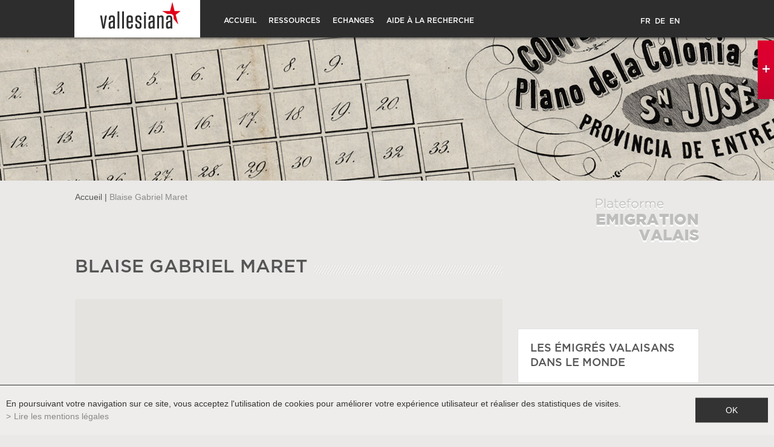

--- FILE ---
content_type: text/html; charset=UTF-8
request_url: https://www.emigration-valais.ch/fr/blaise-gabriel-maret-307.html
body_size: 25293
content:
<!DOCTYPE html>
<html>
	<head>
	   	<title>Blaise Gabriel Maret :: Plateforme Emigration Valais</title>
	   	<meta name="description" content="Archives de l'Etat du Valais - Médiathèque Valais - Musées cantonaux du Valais"/>
	   	<meta name="keywords" content="Plateforme Emigration Valais, Archives, Etat du Valais, Médiathèque Valais, Musées cantonaux du Valais, photos, films, patrimoine Valais, Emigration Valais"/>
	   	<meta http-equiv="Content-type" content="text/html; charset=utf-8"/>
	   	<meta name="msvalidate.01" content="8F9F977B766D77B34385DE142B9CCD01" />
	   	<meta name="google-site-verification" content="OgwuHjmyex6ijGj8nKsTPsvLAXwonXJbC9n-1gFv-cI" />
		<meta name="viewport" content="width=device-width, initial-scale=1">
		<meta name="gwt:property" content="locale=fr"/>

		<meta name="google-site-verification" content="feYKC0dq6X0LrJJfH78mogOhLEbDzKC4cMX5dsJ5Q9M" />
		
<link rel="stylesheet" type="text/css" href="/js/jquery/fancybox/fancybox.css?_v=1"/>
<link rel="stylesheet" type="text/css" href="/template/adminzone.css?_v=1"/>
<link rel="stylesheet" type="text/css" href="/style/T1.css?_v=1"/>
<script src="/js/jquery/jquery-1.6.4.min.js?_v=1" type="text/javascript"></script>
<script src="/js/jquery/fancybox/jquery.fancybox-1.3.4.pack.js?_v=1" type="text/javascript"></script>
<script src="/js/jquery/openbox.js?_v=1" type="text/javascript"></script>
<script src="/js/functions.js?_v=1" type="text/javascript"></script>
<script src="/js/mandatory.js?_v=1" type="text/javascript"></script>
<script src="/js/adminzone.js?_v=1" type="text/javascript"></script>
<script src="/js/facebook.js?_v=1" type="text/javascript"></script>
<script src="/plugin/menu/js/menu.js?_v=1" type="text/javascript"></script>
<script src="/plugin/slider/js/jquery.nivo.slider.pack.js?_v=1" type="text/javascript"></script>
<script src="https://maps.googleapis.com/maps/api/js?key=AIzaSyAwOWG2A3i45-T2UxfY-iEd-wBxgsGYwF4&_v=1" type="text/javascript"></script>


<script>

var myUrlBase ='/fr/recherche-14.html'

</script>



<script>
var isAdmin = 0;
$(document).ready(function()
{
	
	valignAll();
	openboxInit();
	animeMenu('menuMain','0',1);
animeMenu('menufondMain','0',1);
	
	
	var tailleEcran = $(window).width();
	//Fait pour que ça ne puisse pas aller plus loin que l'image
	if(tailleEcran > 1920)
		$("#zoneBtnSliderOff").css("right",(tailleEcran-1920)/2);
		
	$("#zoneBtnSliderOff").hover(function(){
		
		setDecalage();
		$("#DivzoneSliderOver").css("visibility","visible");
		$("#zoneSearch").css("opacity","0.5");
		$("#slider-wrapper .nivo-caption").css("visibility","visible");
		var tailleCaption = $("#slider-wrapper .nivo-caption").css("width");
		var myBtn = $(this);
		$(this).css("opacity","0.1").css("width",tailleCaption);
		
		
	}, function(){
		
		$("#slider-wrapper .nivo-caption").css("visibility","hidden").css("left",0);
		$("#DivzoneSliderOver").css("visibility","hidden");
		$("#zoneSearch").css("opacity","1");
		var myBtn = $(this);
		$(myBtn).css("opacity","1").css("width","27px");
		
	} );

});

//Gestion du back avec le moteur de recherche antidot
/*if(window.location.hash == "")
	history.replaceState(null, null, "#!search");*/

$(this).resize(function() {
	setDecalage();
});

function setDecalage()
{
	var tailleEcran = $(window).width();
	
	//Fait pour que ça ne puisse pas aller plus loin que l'image
	if(tailleEcran > 1920)
		$("#zoneBtnSliderOff").css("right",(tailleEcran-1920)/2);
	
	tailleCaptionHtml = $("#slider-wrapper .nivo-caption").width();
	if(tailleEcran > 1920)
		decalage = 1920-tailleCaptionHtml;
	else
		decalage = tailleEcran + ((1920 - tailleEcran)/2)- tailleCaptionHtml;
	
	$("#slider-wrapper .nivo-caption").css("left",decalage);

}

//Recadre les images d'accroches basé sur la taille du parent
$(window).load(function()
{ 
	//Cache les critères si vide
	$(".valign, .first_image img").each(function()
		{
		valign($(this));
		});
	
});
</script>
<!-- Matomo -->
<script>
	var _paq = window._paq = window._paq || [];
	/* tracker methods like "setCustomDimension" should be called before "trackPageView" */
	_paq.push(['trackPageView']);
	_paq.push(['enableLinkTracking']);
	(function() {
		var u="https://analytics.vsnet.ch/";
		_paq.push(['setTrackerUrl', u+'matomo.php']);
		_paq.push(['setSiteId', '8']);
		var d=document, g=d.createElement('script'), s=d.getElementsByTagName('script')[0];
		g.async=true; g.src=u+'matomo.js'; s.parentNode.insertBefore(g,s);
	})();
</script>
<!-- End Matomo Code -->

</head>
<body class="myBody   emigrant  FR">
	<script>
	  (function(i,s,o,g,r,a,m){i['GoogleAnalyticsObject']=r;i[r]=i[r]||function(){
	  (i[r].q=i[r].q||[]).push(arguments)},i[r].l=1*new Date();a=s.createElement(o),
	  m=s.getElementsByTagName(o)[0];a.async=1;a.src=g;m.parentNode.insertBefore(a,m)
	  })(window,document,'script','//www.google-analytics.com/analytics.js','ga');

	  ga('create', 'UA-11011433-8', 'auto');
	  ga('send', 'pageview');

	</script>

	<div id="mainPanel">

		<div id="leftPanel">
			<div id="zoneLangueLeft" class="langHolder"><a href="/fr/blaise-gabriel-maret-307.html" class="langsiteActiv fr">FR</a><span class="langsite">&nbsp;</span>
<a href="/de/blaise-gabriel-maret-307.html" class="langsite de">DE</a><span class="langsite">&nbsp;</span>
<a href="/en/blaise-gabriel-maret-307.html" class="langsite en">EN</a><span class="langsite">&nbsp;</span>
<a href="/es/blaise-gabriel-maret-307.html" class="langsite es">ES</a><span class="langsite">&nbsp;</span>
<a href="/pt/blaise-gabriel-maret-307.html" class="langsite pt">PT</a><span class="langsite"></span>
</div>
			<div class="menuHolder"><div id="menuMain"><ul id="ulmid_0" class="menu0">
	<li id="mid_2" class="menu0 " >
		
		<a href="/fr/plateforme-dediee-emigration-valais-3.html" target="_self" class="menu0 " style="">Accueil</a>
		<ul id="ulmid_2" class="menu1">
	<li id="mid_39" class="menu1 divwrapper" >
		
		<a href="/fr/propos-67.html" target="_self" class="menu1 " style="">A propos</a>
		
		
	</li>
	<li id="mid_44" class="menu1 divwrapper" >
		
		<a href="/fr/histoire-119.html" target="_self" class="menu1 " style="">Histoire</a>
		
		
	</li>
	<li id="mid_40" class="menu1 divwrapper" >
		
		<a href="/fr/nous-trouver-68.html" target="_self" class="menu1 " style="">Nous trouver</a>
		
		
	</li>
	<li id="mid_25" class="menu1 divwrapper" >
		
		<a href="/fr/formulaire-contact-18.html" target="_self" class="menu1 " style="">Nous contacter</a>
		
		
	</li>
</ul>




		
	</li>
	<li id="mid_31" class="menu0 " >
		
		<a href="#" target="_self" class="menu0 " style="">Ressources</a>
		<ul id="ulmid_31" class="menu1">
	<li id="mid_41" class="menu1 divwrapper" >
		
		<a href="http://www.vallesiana.ch/" target="_blank" class="menu1 " style="">Vallesiana</a>
		
		
	</li>
	<li id="mid_1" class="menu1 divwrapper" >
		
		<a href="/fr/document-mois-1.html" target="_self" class="menu1 " style="">Documents du mois</a>
		
		
	</li>
	<li id="mid_46" class="menu1 divwrapper" >
		
		<a href="/fr/expositions-virtuelles-144.html" target="_self" class="menu1 " style="">Expositions virtuelles</a>
		
		
	</li>
</ul>




		
	</li>
	<li id="mid_45" class="menu0 " >
		
		<a href="#" target="_self" class="menu0 menuselected" style="">Echanges</a>
		<ul id="ulmid_45" class="menu1">
	<li id="mid_37" class="menu1 divwrapper" >
		
		<a href="/fr/carte-interactive-51.html" target="_self" class="menu1 menuselected" style="">Carte interactive</a>
		
		
	</li>
	<li id="mid_38" class="menu1 divwrapper" >
		
		<a href="/fr/inscrire-52.html" target="_self" class="menu1 " style="">S'inscrire</a>
		
		
	</li>
</ul>




		
	</li>
	<li id="mid_33" class="menu0 " >
		
		<a href="#" target="_self" class="menu0 " style="">Aide à la recherche</a>
		<ul id="ulmid_33" class="menu1">
	<li id="mid_42" class="menu1 divwrapper" >
		
		<a href="/fr/aide-conseils-69.html" target="_self" class="menu1 " style="">Conseils</a>
		
		
	</li>
	<li id="mid_43" class="menu1 divwrapper" >
		
		<a href="/fr/adresses-utiles-84.html" target="_self" class="menu1 " style="">Adresses utiles</a>
		
		
	</li>
</ul>




		
	</li>
</ul>



</div></div>
		</div>

		<div class="mainHolder">

			<div id="zoneFixed">	
				<div id="zoneFixedDiv">
					<div class="paddingHome">
						<a id="menuIcone"></a>
						<div id="zoneLogo"><a href="/" target="_self"><img src="/template/image/logo.gif" border="0" class="noAeffect"></a></div>
						<div id="zoneMenuTop"><div class="menuHolder"><!-- placeholder for menu --></div></div>
						<div id="zoneLangue" class="langHolder"><!-- placeholder for lang --></div>
						<div class="divwrapper"></div>
					</div>
				</div>
			</div>
			
			<div id="mainContainer">
				<div id="logoPlateformeBanner"></div>
				<div id="zoneSearch"><!-- { plug_antidot_showSearch } --> </div>
				<div id="fondTexteMoteurRecherche" style="visibility: hidden;"><!-- span>Archives de l'Etat du Valais - Médiathèque Valais - Musées cantonaux du Valais</span --></div>
				<div class="">
	<div class="colRecherche"></div>
	<div id="zoneContentInterieur" class="pageListeDetail">
		<div><span id="youarehereItem"><span id="youarehereHeader"><a href="/">Accueil</a></span><span id="youarehereSeparator"> | </span>Blaise Gabriel Maret</span></div>
		<a href="/fr/homepage.html" id="logoPlateformeInter"></a>
		
		<div id="paddingContentInt">
			<div id="colGauche">
				
				<div class="barreForH1"><div id="emigrantDetails">
	<div class="barreForH1"><h1>Blaise Gabriel Maret</h1></div>
	<div id="emigrantDetailsMap"></div>
	
	<div class="photo" style="background-image: url(/template/image/defaultList.jpg)"></div>
	
	<div class="infos">
	<div class="label">Localité</div>
		<div class="field">Aproz</div>
		<div class="divwrapper"></div>
		<div class="label">Origine</div>
		<div class="field">Conthey</div>
		<div class="divwrapper"></div>
		<div class="label">Pays</div>
		<div class="field">Suisse</div>
	</div>
	<div class="label large" style="display:none;">Commentaires</div>
	<div class="field large" style="display:none;"></div>
	
	<div id="files" style="display:none;">
		<div class="label large">Fichiers</div>
	</div>
	
</div>
<script>
(function(){
	//Create map
	var defaultlat = 46.235423942008936; var defaultlng = 7.362172668164021; //coord par defaut
	var myicon = "/template/image/mappin.png";
	var options = {
			zoom: 12,
			center: new google.maps.LatLng(defaultlat, defaultlng),
		    mapTypeControl: true,
		    scrollwheel: false,
		    navigationControlOptions: {
		    	style: google.maps.NavigationControlStyle.SMALL
		    },
		    mapTypeControlOptions: {
		    	position: google.maps.ControlPosition.TOP_RIGHT
		    },
		    mapTypeId: google.maps.MapTypeId.ROADMAP
		  };
	
	var map = new google.maps.Map(document.getElementById("emigrantDetailsMap"), options);
	
	//Met la carte en gris
	var styler=[{ featureType:"all",stylers:[{ saturation:-100 }]},{ featureType:"administrative",elementType:"labels",stylers:[{ lightness:50 },{ visibility:"on" }] },{ featureType:"landscape",elementType:"geometry",stylers:[{ lightness:10}] },{ featureType:"landscape",elementType:"labels",stylers:[{ lightness:30 }] },{ featureType:"poi",stylers:[{ lightness:70 },{ visibility:"off"}] },{ featureType:"transit",stylers:[{ lightness:30 }] },{ featureType:"road",elementType:"geometry",stylers:[{ lightness:100 }]},{ featureType:"road",elementType:"labels",stylers:[{ lightness:50 }] }];
	var styledMap=new google.maps.StyledMapType(styler,{ name:"Blanc" });
	map.mapTypes.set('map_style', styledMap);
	map.setMapTypeId('map_style');
	//Fin de la carte en gris
	
	var marker=null;
	var bounds = new google.maps.LatLngBounds();
	
	marker = new google.maps.Marker({
	      position: new google.maps.LatLng(0, 0),
	      title:"Maret Blaise Gabriel",
	      map: map,
	      icon: myicon
	});
	bounds.extend(new google.maps.LatLng(0, 0));
	
	
	map.panTo(marker.getPosition());

	marker.addListener('click', function(event) {
		map.panTo(this.getPosition());
	});
	
	//Active le zoom à la roulette que lorsqu'on click
	google.maps.event.addListener(map, 'click', function(event){
		this.setOptions({ scrollwheel:true });
      });
	//Désactive le zoom à la roulette qu'on sort de la carte
	google.maps.event.addListener(map, 'mouseout', function(event){
		 this.setOptions({ scrollwheel:false });  
		});
	
	
	// Fancy box pour images
	$("a.fileElement.img").fancybox({
		'transitionIn'	:	'elastic',
		'transitionOut'	:	'elastic',
		'speedIn'		:	600, 
		'speedOut'		:	200,
		'titlePosition' :   'over'
	});

})();
</script>			</div>
				
							
				
				
				
				
				
			</div>
			<div id="colDroite">
				
				<a class="link" href="/fr/echanges-51.html">Les émigrés Valaisans dans le monde</a>
				<a class="link" href="/fr/expositions-virtuelles-144.html">Expositions virtuelles sur l'émigration</a>
				<a class="link" href="/fr/histoire-119.html">L'histoire de l'émigration Valaisanne</a>
				
			</div>
		</div>
		<div id="zoneGriseBtnShare">
			<div id="zonePrintShare">
				<a href="javascript:var win=window.open('/noindex/fr/blaise-gabriel-maret-307.html?media=print&plugin=%2Fprintsend-print-1','print', 'width=500, height=500,scrollbars=1, resizable=1');"><div id="zoneImagePrint"><font class="lienTxtShare">Imprimer</font></div></a>
				<!-- a href="/noindex/fr/blaise-gabriel-maret-307.html?media=print&plugin=%2Fprintsend-pdf-1"><div id="zoneImagePDF"><font class="lienTxtShare">PDF</font></div></a>
				<a href="/noindex/fr/blaise-gabriel-maret-307/ajaxmanager-plug-printsend-fct-sendAFriendView-returnformat-html.html" target="openbox" onclick="void('openbox.ajax')"><div id="zoneImageRecommander"><font class="lienTxtShare">Recommander</font></div></a --> 
				<a><span class='st_facebook_custom'><font class="lienTxtShare">Partager</font></span></a>
				<a><span class="st_twitter_custom" ><font class="lienTxtShare">Tweeter</font></span></a>    		
				<div class="divwrapper"></div>
			</div>
			<div id="zoneBtnSaveSearch" style="display:none">
				<a href="#" id="urlAjaxSaveSearch" onclick="recupParamSearch();return false;"><div id="zonePaddingBtnSaveSearch"><font class="txtSaveSearch">Sauvegarder ma recherche</font></div></a>
				<a href="/" id="urlAjaxSaveSearchNone"></a>
			</div>
			<div class="divwrapper"></div>
		</div>



<script type="text/javascript" src="https://ws.sharethis.com/button/buttons.js"></script>
<script type="text/javascript">stLight.options({publisher: "51a89d96-503d-4db3-84a6-b70b3b312d4f", doNotHash: false, doNotCopy: false, hashAddressBar: false});</script>
		
		<div class="divwrapper"></div>
	</div>
	<div class="divwrapper"></div>
</div>


<div id="zoneFooterInterieur">
	<div id="zoneSeparateurInt"><img src="/template/image/barreSeparateur.png"></div>	
	<div id="zoneMenuDuFond"><div id="menufondMain"><ul id="ulmid_0" class="menu0">
	<li id="mid_12" class="menu0 " >
		
		<a href="/fr/nous-trouver-68.html" target="_self" class="menu0 " style="">Contact</a>
		
		
	</li>
	<li id="mid_14" class="menu0 " >
		
		<a href="/fr/homepage/sitemap-view-1.html" target="_self" class="menu0 " style="">Plan du site</a>
		
		
	</li>
	<li id="mid_51" class="menu0 " >
		
		<a href="/fr/homepage/mentionslegales-view-1.html" target="_self" class="menu0 " style="">Mentions légales</a>
		
		
	</li>
</ul>



</div></div>
</div>

<script>
/*Fonction qui permet de récupérer les données pour le titre de la recherche*/
function recupParamSearch()
{
	var chaine = window.location.href;

	var indexObjetId = chaine.indexOf("object_id");
	if(indexObjetId == -1)
		{
			//on sauve une recherche
			var texte ="";
			$(".AFSW-context-items dd > span").each(function(){
				texte = texte + $(this).html()+", ";
			})
			
			var query = $(".AFSW-keywords-text-box-wrapper input").attr("value");
			
			if(query =="" && texte!="")
				texte = texte.substring(0,texte.length-2);
			else
				texte = texte + query;
				
		}	
	else
		{
			//on sauve un objet, on fait passer en paramètre l'url de l'objet
			indexSearch = chaine.indexOf("#!search");
			texte = chaine.substring(indexObjetId+10,indexSearch);
		}
	
	var urlAjax = document.getElementById("urlAjaxSaveSearchNone").href;
	
	var indexHtml = urlAjax.indexOf(".html");
	if(indexHtml > -1)
		urlAjax = urlAjax.substring(0,indexHtml+5);
	
	urlAjaxBeforeChange = urlAjax;
	
	//Remplace toutes les occurences
	var find = "'";
	var re = new RegExp(find, 'g');
	texte = texte.replace(re, "\\'");
	
	//Check pour savoir si on est connecté ou non, le lien est différent mais on garde les paramètres
	if(urlAjax.indexOf("javascript")>-1)
		urlAjax = urlAjax.replace(".html",".html?titlesearch="+encodeURI(texte)+"',null);");
	else
		urlAjax = urlAjax.replace(".html",".html?titlesearch="+encodeURI(texte));

	document.getElementById("urlAjaxSaveSearchNone").href = urlAjax;

	//On sauve la recherche en cours pour lorsqu'on n'est pas connecté
	saveSessionUrlSearch(urlAjaxBeforeChange,chaine);
}
function saveSessionUrlSearch(urlAjax,Mychaine)
{
	
	//Appeler en ajax
	var xhr = getAjaxRequest();
	xhr.onreadystatechange=function()
	{
		if(xhr.readyState == 4)
			if(xhr.status == 200)
			{
				var xml = xhr.responseXML;
				var nodes = xml.getElementsByTagName('html')[0]; 
				var result = nodes.firstChild.nodeValue;
		//alert("inside");
				if(result.trim()!="") //Si ok, je poste le formulaire
					{
					
			
					document.getElementById("urlAjaxSaveSearchNone").click();
					}
		    }
	}
	
	//var url = urlAjax + "?plugin=ajaxmanager-plug-myaccount-fct-saveSessionUrlForSearch&ajaxURL="+ encodeURIComponent(Mychaine);
//alert(url);
	var url = "/" + "?plugin=ajaxmanager-plug-myaccount-fct-saveSessionUrlForSearch&ajaxURL="+ encodeURIComponent(Mychaine);
//	alert(url);
	//Appelle Ajax
	xhr.open("get", url, false);
	xhr.send(null); //Check en AJAX, donc pas de retour
}
</script>
			</div>
			<div id="ContainFooter">
				<div id="zoneFooter">
					<div id="zoneSeparateur"><img src="/template/image/barreSeparateur.png"></div>
					<div id="zoneLogos">
						<a class="archives" target="_blank" href="https://www.vs.ch/web/culture/aev"><img src="/template/image/vide.gif" border="0" /></a>
						<a class="culture" target="_blank" href="https://www.vs.ch/culture"><img src="/template/image/vide.gif" border="0" /></a>
						<a class="musee" target="_blank" href="http://www.musees-valais.ch"><img src="/template/image/vide.gif" border="0" /></a>
						<a class="mediatheque" target="_blank" href="http://www.mediatheque.ch"><img src="/template/image/vide.gif" border="0" /></a>
					</div>
					<a href="http://valaisans.com/" target="_blank" id="valaisans"></a>
					<div id="powered">
						<div class="container">
							<div>Powered by&nbsp;</div>
							<div style="box-sizing: border-box;"><a href="http://www.boomerang.ch" target="_blank" style="color:#7a7a7a;"> <font style="color:#ED1B54">/</font>boomerang</a></div>
							<div>&nbsp;- Hébergé au sein du réseau scientifique valaisan <a href="http://www.vsnet.ch/" target="_blank" style="color:#7a7a7a;font-size:12px;text-decoration:none;">VSnet</a></div>
							<div class="divwrapper"></div>
						</div>
					</div>
					<div class="divwrapper"></div>
				</div>
			</div>
			<div id="DivzoneSlider">
				<div id="TailleSlider">
					<div id="zoneOmbre"></div>
					<div id="zoneSlider">
						<div id="slider-wrapper"> 
    <div id="slider" class="nivoSlider"> 	
      	<img src="/plugin/slider/template/images/inter/image3.jpg" alt="" title="#htmlcaption7"/>
      	<img src="/plugin/slider/template/images/inter/image2.jpg" alt="" title="#htmlcaption4"/>
      	<img src="/plugin/slider/template/images/inter/image1.jpg" alt="" title="#htmlcaption3"/>
      	<img src="/plugin/slider/template/images/inter/image6.jpg" alt="" title="#htmlcaption10"/>
      	<img src="/plugin/slider/template/images/inter/image4.jpg" alt="" title="#htmlcaption8"/>
      	<img src="/plugin/slider/template/images/inter/image5.jpg" alt="" title="#htmlcaption9"/>
    </div>  
        <div id="htmlcaption7" class="nivo-html-caption">
        	
        		<div class="zoneTexte">
        			<div class="avecSlogan"><font class="FirstLine">Département de l’Intérieur 356.26</font><br><font class="SecondLine"></font></div>
        			<div class="EnSavoirPlus"><a href="https://scopequery.vs.ch/detail.aspx?id=17649" target="_blank" style="" onclick="" class="noAeffect">En savoir plus <img src="/template/image/fleche.png" border="0"></a></div>
        		</div>
       
        	<div style="float:left;"><img src="/plugin/slider/template/images/btnOn.jpg" border="0"></div>
			<div class="divwrapper"></div>
			
		</div>
        <div id="htmlcaption4" class="nivo-html-caption">
        	
        		<div class="zoneTexte">
        			<div class="avecSlogan"><font class="FirstLine">Musées Cantonaux, 4350 2016/3 2/7</font><br><font class="SecondLine"></font></div>
        			<div class="EnSavoirPlus"><a href="https://scopequery.vs.ch/detail.aspx?id=317014" target="_blank" style="" onclick="" class="noAeffect">En savoir plus <img src="/template/image/fleche.png" border="0"></a></div>
        		</div>
       
        	<div style="float:left;"><img src="/plugin/slider/template/images/btnOn.jpg" border="0"></div>
			<div class="divwrapper"></div>
			
		</div>
        <div id="htmlcaption3" class="nivo-html-caption">
        	
        		<div class="zoneTexte">
        			<div class="avecSlogan"><font class="FirstLine">Musées Cantonaux, 4350 2016/3 2/7</font><br><font class="SecondLine"></font></div>
        			<div class="EnSavoirPlus"><a href="https://scopequery.vs.ch/detail.aspx?id=317014" target="_blank" style="" onclick="" class="noAeffect">En savoir plus <img src="/template/image/fleche.png" border="0"></a></div>
        		</div>
       
        	<div style="float:left;"><img src="/plugin/slider/template/images/btnOn.jpg" border="0"></div>
			<div class="divwrapper"></div>
			
		</div>
        <div id="htmlcaption10" class="nivo-html-caption">
        	
        		<div class="zoneTexte">
        			<div class="avecSlogan"><font class="FirstLine">Département de l’Intérieur 194.4.1</font><br><font class="SecondLine"></font></div>
        			<div class="EnSavoirPlus"><a href="https://scopequery.vs.ch/detail.aspx?id=12359" target="_blank" style="" onclick="" class="noAeffect">En savoir plus <img src="/template/image/fleche.png" border="0"></a></div>
        		</div>
       
        	<div style="float:left;"><img src="/plugin/slider/template/images/btnOn.jpg" border="0"></div>
			<div class="divwrapper"></div>
			
		</div>
        <div id="htmlcaption8" class="nivo-html-caption">
        	
        		<div class="zoneTexte">
        			<div class="avecSlogan"><font class="FirstLine">Musées Cantonaux, 4350 2016/3 2/7</font><br><font class="SecondLine"></font></div>
        			<div class="EnSavoirPlus"><a href="https://scopequery.vs.ch/detail.aspx?id=317014" target="_blank" style="" onclick="" class="noAeffect">En savoir plus <img src="/template/image/fleche.png" border="0"></a></div>
        		</div>
       
        	<div style="float:left;"><img src="/plugin/slider/template/images/btnOn.jpg" border="0"></div>
			<div class="divwrapper"></div>
			
		</div>
        <div id="htmlcaption9" class="nivo-html-caption">
        	
        		<div class="zoneTexte">
        			<div class="avecSlogan"><font class="FirstLine">Musées Cantonaux, 4350 2016/3 2/7</font><br><font class="SecondLine"></font></div>
        			<div class="EnSavoirPlus"><a href="https://scopequery.vs.ch/detail.aspx?id=317014" target="_blank" style="" onclick="" class="noAeffect">En savoir plus <img src="/template/image/fleche.png" border="0"></a></div>
        		</div>
       
        	<div style="float:left;"><img src="/plugin/slider/template/images/btnOn.jpg" border="0"></div>
			<div class="divwrapper"></div>
			
		</div>
        
</div>
  
<script type="text/javascript">
jQuery(window).load(function() {
    jQuery('#slider').nivoSlider(
    {
    	effect:'fade',
    	animSpeed:100,
    	directionNav:false,
    	pauseTime:6000,
    	controlNav:false,
    	captionOpacity:1,
    	beforeChange:function(){
    		$("#slider-wrapper .nivo-caption").mouseleave();
    	}, 
    	slices: 1
    }
    );
});
</script>
						<div id="DivzoneSliderOver"></div>
						
					</div>
				
				</div>
				<div id="zoneBtnSliderOff"><img src="/plugin/slider/template/images/btnOff.jpg" border="0"></div>	
			</div>

		</div>
	</div>

	<div id="disclaimerCtn">
	<div class="disclaimer">
		<div class="txt">En poursuivant votre navigation sur ce site, vous acceptez l'utilisation de cookies pour améliorer votre expérience utilisateur et réaliser des statistiques de visites.</div>
		<a class="read" href="/fr/homepage/mentionslegales-view-1.html">Lire les mentions légales</a>
		<a class="close" href="#">ok</a>
	</div>	
	<script>
		$(document).ready(function(){	
			$('#disclaimerCtn .close').click(function(evt){
				evt.preventDefault(); 
				$('#disclaimerCtn').addClass("hide");
				$.post("/fr/blaise-gabriel-maret-307/mentionslegales-disclaimer-OK/ajaxmanager-plug-mentionslegales-fct-setDisclaimer.html");
			}); 
		});
	</script>
</div>
	
	<!-- script src="/plugin/antidot/afswidgets/afswidgets.nocache.js" type="text/javascript"></script -->
	</body>

</html>

--- FILE ---
content_type: application/javascript
request_url: https://www.emigration-valais.ch/js/jquery/openbox.js?_v=1
body_size: 12349
content:
//Fonction pour initialiser tous les liens qui ont pour target "openbox" afin de les ouvrirs en popup (call in $(document).ready)
//Le onclick permet de définir les parametres, ex: onclick="void('openbox.iframe','width=200,height=300, modal');"
function openboxInit()
{
	//Si je suis déjà en popup (en iframe)
	if(window.cpCMSMedia == "popup")
	{	
		//je met les liens _self en parent car je suis dans une iframe
		$("a[target='_self'], a:not([target])").each(function(){ $(this).attr("target", "_parent");  });
	}
	
	//Parse les liens
	$("a[target='openbox']").each(function(){
		//Recupere et vide le onclick
		var chaine = $(this).attr("onclick");
		$(this).attr("onclick", "");
		
		//Parse les parametre du onclick
		var width="";var height=""; var declaredtype=""; var ismodal=false; 
		if(chaine) //ici c'est une fonction
		{
			chaine = chaine.toString().toLowerCase(); //je la transform en text
			var reg = new RegExp("[ ,'=;\"]+", "g");
			var tableau=chaine.split(reg);
			for (var i=0; i<tableau.length; i++) 
			{
				if(tableau[i] == "width")
					width = parseInt(tableau[i+1]);
				else if(tableau[i] == "height")
					height = parseInt(tableau[i+1]);
				else if(tableau[i] == "modal") //REM: ce parametre n'est pas géré dans editeur (sinon peux plus fermer la fenêtre)
					ismodal = true;
				else if(tableau[i].indexOf("openbox.")>=0)
					declaredtype = tableau[i];		 
			}
		}	
		//Met la fancybox
		$(this).fancybox(openboxDetectParam($(this).attr("href"), width, height, declaredtype, ismodal));
	});
	
	//Ajoute le wmode transparent au iframe pour éviter que le popup passe en dessous (integration youtube par exemple)
	$("iframe").each(function(){
		
		var src = $(this).attr("src");
		if(src)
		{
			if(src.indexOf("?")<0)
				src += "?"
			else
				src += "&amp;"
				
			//$(this).attr("src", src+"wmode=transparent"); //cause IE back button failure use instead:
			$(this).get(0).contentWindow.location.replace(src+"wmode=transparent");
		}
	});
	
	//Ajoute un effet au image dans les a (mettre la class "noAeffect" sur les liens ou image ou on veut pas l'effet)
	$("a:not(.noAeffect)").hover( function(){ $(this).find("img:not(.noAeffect)").stop().fadeTo(300, 0.8); }, function(){ $(this).find("img").stop().fadeTo(100, 1.0); });
}

/*
Fonction pour ouvrir un élément en popup 
pType permet de forcer un type d'ouvertur, les valeurs possibles sont:
openbox.img, openbox.jpg/.jpeg/.gif/.png, openbox.flv, openbox.mp3, openbox.mp4, openbox.swf, openbox.wmv, openbox.mov, openbox.iframe, openbox.inline, openbox.ajax
*/
function openbox(pUrl, pWidth, pHeight, pType, pIsModal, pOtherParam)
{
	try
	{
		$.fancybox(openboxDetectParam(pUrl, pWidth, pHeight, pType, pIsModal, pOtherParam));
	}
	catch(ex){window.location.reload();}
}

/*Function qui affecte l'ouverture en popup à l'objet passer en parametre */
function openboxSet(pObj, pUrl, pWidth, pHeight, pType, pIsModal)
{
	if(!pUrl)
		pUrl = $(pObj).attr("href");
	$(pObj).fancybox(openboxDetectParam(pUrl, pWidth, pHeight, pType, pIsModal));
}

/*Fonction qui detect les parametre à utiliser pour la popup en fct de l'url ou du type si celui-ci est forcé*/
function openboxDetectParam(pUrl, pWidth, pHeight, pType, pIsModal, pOtherParam)
{
	var param = new Object(); var autostartvideo=true; var ext;
	param.centerOnScroll = true;
	param.transitionIn = 'elastic'; //elastic, fade or none. fade is default
	param.transitionOut = 'elastic'; //elastic, fade or none. fade is default
	
	//Si le type est déclaré je l'utilise, sinon je recupere extension de url
	if(pType)
		ext = pType.replace("openbox.", "");
	else
	{
		var a_tmp = pUrl.split(/\?/gi);
		ext = a_tmp[0];
		a_tmp = ext.split(/\./gi);
		if(a_tmp.length==1) 
			ext = "racc"; //Sans doute un raccourci de chikita
		else
			ext = a_tmp[a_tmp.length-1].toLowerCase();
	}
	
	
	//Set les tailles ou met celle par défaut (560*340 comme la fancybox)
	if(pWidth)
		param.width = pWidth;
	else
		param.width = 560;
		
	if(pHeight)
		param.height = pHeight;
	else
		param.height = 340;
	
	//Test selon URL	
	if(ext=="jpg" || ext=="jpeg" || ext=="png" || ext=="gif" || ext=="img") //openbox.img == pour déclarer facilement un type image
	{
		param.type = "image";
		param.href = pUrl;
		//Si les tailles sont forcées
		if(pWidth || pHeight)
		{
			var size = openboxSizeToString(pWidth, pHeight);
			param.content = '<img src="'+ pUrl + '" ' + size + '" style="display:block;"/>';
		}
	}
	else if(ext=="swf")
	{
		param.type = "swf";
		param.href = pUrl;
	}
	else if(ext=="flv" || ext == "mp4"|| ext=="mp3")
	{
		if(ext=="mp3")
		{
			if(!pHeight)
				param.height=21;	
		}
		
		var autostart = (autostartvideo?"1":"0");
		var size = openboxSizeToString(param.width, param.height);
		param.content = '<object id="flvpbox"' + size + 'classid="clsid:D27CDB6E-AE6D-11cf-96B8-444553540000" codebase="http://download.macromedia.com/pub/shockwave/cabs/flash/swflash.cab#version=9,0,0,0">' +
						'<param name="movie" value="/wysiwygPro/media/player.swf" />' +
						'<param name="flashvars" value="file=' + encodeURIComponent(pUrl) + '&amp;autostart=' + autostart + '&amp;controlbar=bottom&amp;fullscreen=true" />' +
						'<param name="allowfullscreen" value="true"/>' +
						'<param name="allowscriptaccess" value="always"/>' +
						'<param name="wmode" value="transparent" /><embed' + size + 'src="/wysiwygPro/media/player.swf" flashvars="file=' +  encodeURIComponent(pUrl) + '&amp;autostart=' + autostart + '&amp;controlbar=bottom&amp;fullscreen=true" allowfullscreen="true" allowscriptaccess="always" type="application/x-shockwave-flash" wmode="transparent"></embed></object>';
	}
	else if(ext=="wmv")	
	{
		var autostart = (autostartvideo?"1":"0");
		var size = openboxSizeToString(param.width, param.height);
		param.content = '<object' + size + 'classid="clsid:6BF52A52-394A-11d3-B153-00C04F79FAA6" type="application/x-oleobject" title="">' +
						'<param name="autostart" value="' + autostart + '" />' +
						'<param name="loop" value="false" />' +
						'<param name="showcontrols" value="true" />' +
						'<param name="url" value="' + pUrl + '" />' +
						'<param name="wmode" value="transparent" /><embed' + size + 'autostart="' + autostart + '" loop="false" showcontrols="true" src="' + pUrl + '" filename="' + pUrl + '" pluginspage="http://www.microsoft.com/Windows/MediaPlayer/" type="application/x-mplayer2" wmode="transparent"></embed></object>';	
	}
	else if(ext=="mov")
	{
		var autostart = (autostartvideo?"true":"false");
		var size = openboxSizeToString(param.width, param.height);
		param.content = '<object' + size + 'classid="clsid:02BF25D5-8C17-4B23-BC80-D3488ABDDC6B" codebase="http://www.apple.com/qtactivex/qtplugin.cab">' +
						'<param name="autoplay" value="' + autostart + '" />' +
						'<param name="loop" value="false" />' +
						'<param name="controller" value="true" />' +
						'<param name="src" value="' + pUrl + '" />' +
						'<param name="wmode" value="transparent" /><embed ' + size + 'autoplay="' + autostart + '" loop="false" controller="true" src="' + pUrl + '" pluginspage="http://www.apple.com/quicktime/download/" type="video/quicktime" wmode="transparent"></embed></object>';		
	}
	else if(ext == "ajax")
	{
		param.type="ajax";
		param.href = pUrl;
		if(pWidth || pHeight)
		{
			param.autoDimensions = false;
			if(!pWidth)
				param.width = 'auto';
			else if(!pHeight)
				param.height = 'auto';
		}	
	}
	else if((pUrl.indexOf("#")==0 && ext!="iframe") || ext=="inline")
	{
		param.type="inline";
		param.href = pUrl;
		if(pWidth || pHeight)
			param.autoDimensions = false;
	}
	else if((pUrl.indexOf("google.")>=0 && pUrl.indexOf("maps")>=0) && ext!="iframe")
	{					
		param.type='iframe';
		param.href = pUrl + "&output=embed";
	}
	else if((pUrl.indexOf("youtube.com/")>=0 || pUrl.indexOf("youtu.be/")>=0) && ext!="iframe")
	{
		param.type='iframe';
		var idvideo = '';
		if(pUrl.indexOf("youtu.be/")>=0) //Si version url abregee
			idvideo = pUrl.replace("http://youtu.be/","");		
		else
		{
			var m = pUrl.match(/(v|embed)(=|\/)[a-zA-Z0-9_\-]+/gi);
			if (m && m[0]) 
				idvideo = m[0].replace(/(v|embed)(=|\/)([a-zA-Z0-9_\-]+)/gi, "$3");
		}
			
		var autostart = (autostartvideo?1:0);
		param.href= 'http://www.youtube.com/embed/' + idvideo + "?autoplay="+autostart;
	}
	else if(pUrl.indexOf("dailymotion.com/")>=0 && ext!="iframe")
	{
		param.type='iframe';
		var idvideo = '';
		var m = pUrl.match(/video(=|\/)[a-zA-Z0-9\-]+/gi);
		if (m && m[0]) 
			idvideo = m[0].replace(/video(=|\/)([a-zA-Z0-9\-]+)/gi, "$2");
		
		var autostart = (autostartvideo?1:0);	
		param.href= 'http://www.dailymotion.com/embed/video/' + idvideo + "?autoPlay="+autostart;
	}
	else if(pUrl.indexOf("vimeo.com/")>=0 && ext!="iframe")
	{
		param.type='iframe';
		var idvideo = '';
		var m = pUrl.match(/vimeo.com(\/video)?(=|\/)[a-zA-Z0-9\-]+/gi);
		if (m && m[0]) 
			idvideo = m[0].replace(/vimeo.com(\/video)?(=|\/)([a-zA-Z0-9\-]+)/gi, "$3");
		
		var autostart = (autostartvideo?1:0);	
		param.href= 'http://player.vimeo.com/video/' + idvideo + "?autoplay="+autostart;
	}
	else //tous le reste iframe
	{
		param.type='iframe';
		param.href = pUrl;
		//Si c'est une page interne
		if(pUrl.indexOf("/")==0 && (ext=="html" || ext=="racc"))
		{
			var prefix = (pUrl.indexOf("?")>0?"&":"?"); 
			param.href = '/noindex' + param.href + prefix + 'media=popup';
		}
	}
	
	if(pIsModal==true)
		param.modal=true;
		
	//Affect les autres param si recu en paramètre
	if(pOtherParam)
		for(var i in pOtherParam)
			param[i] = pOtherParam[i];
		
	//Retourne les params pour la box	
	return param;	
}

//Function pour ouvrir les écrans d'admin en popup. pOtherParam au format json (idem que param ci-dessous)
function openboxAdmin(pUrl, pOtherParam)
{
	try
	{
		//Param par défaut pour fenetre admin
		var param = {'href':pUrl, 'type':'ajax', 'modal':true, 'padding':0, 'centerOnScroll':true, 'scrolling':'no'};
		//Affect les autres param si recu en paramètre
		if(pOtherParam)
			for(var i in pOtherParam)
				param[i] = pOtherParam[i];
		//Lance la popup
		$.fancybox(param);
	}
	catch(ex){window.location.reload();}
}

//Function pour ouvrir les écrans d'admin avec HTMLEditor en popup
function openboxAdminEditor(pUrl, pIdEditorCtn, pOtherParam)
{
	try
	{
		//Param par défaut pour fenetre admin
		var param = {'content': '<div id="divwproctn"></div>', 'modal':true, 'padding':0, 'centerOnScroll':true, 'scrolling':'no'};
		
		//Affect les autres param si recu en paramètre
		if(pOtherParam)
			for(var i in pOtherParam)
				param[i] = pOtherParam[i];
				
		//Ouvre un popup avec un div vide
		$.fancybox(param);
		//Met la rondelle d'attente
		openboxWait();
		//Charge l'editeur en ajax et affect au div de la popup
		$.ajax({
			type		: "GET",
			cache	: false,
			url		: pUrl,
			success: function(data){
				//Set l'editeur dans le div
				$("#divwproctn").append(data);
				//Reaffecte la largeur
				$('#fancybox-content').width($("#"+pIdEditorCtn).width()); 
				//Recalcul la hauteur et la position
				openboxResize();
				//Enleve la rondelle d'attente et affiche le contenu de la popup
				openboxReady();
			}
		});
	}
	catch(ex){window.location.reload();}	
}

//Fonction pour creer la chaine html avec les tailles
function openboxSizeToString(pWidth, pHeight)
{
	var size = ' ';
	if(pWidth)
		size += 'width="' + pWidth + 'px" ';
	if(pHeight)
		size += 'height="' + pHeight + 'px" ';
	
	return size;
}

//Ferme la popup
function openboxClose()
{
	$.fancybox.close();
}

//Cache le contenu de la popup et met l'image d'attente
function openboxWait(pbJustShowActivity)
{
	$.fancybox.showActivity();
	if(pbJustShowActivity!=true)
		$('#fancybox-wrap').hide();
}

//Reaffiche le contenu de la popup et enlève l'image d'attente (contraire de wait)
function openboxReady(pbJustHideActivity)
{
	//Si il y a une fancyboy ouvert j'envoi la fct, sinon je fait rien
	if($('#fancybox-loading').css("display")=="block")
	{
		if(pbJustHideActivity!=true)
			$('#fancybox-wrap').show();	
		
		$.fancybox.hideActivity();
	}
}

//Recalcul la hauteur et la position de la popup
function openboxResize()
{
	$.fancybox.resize();
	$.fancybox.center();
}

//Fonction qui renvoie la largeur et la hauteur du contenu de la popup ouverte
function openboxGetSize()
{
	return {'width':$('#fancybox-content').width(), 'height':$('#fancybox-content').height()};
}

--- FILE ---
content_type: application/javascript
request_url: https://www.emigration-valais.ch/plugin/menu/js/menu.js?_v=1
body_size: 17293
content:
function changeMenuInstance(cbo)
{
	for(i=0;i<cbo.options.length;i++)
	{
		var obj = document.getElementById("map_" + cbo.options[i].value);
		if(obj.id == "map_" + cbo.value)
			obj.style.display="";
		else
			obj.style.display="none";
	}
}

/* Fonction anonyme auto appelée pour déclencher le fonctionnement du menu */
(function() {
	function workoutCopy()
	{
		$("#leftPanel ul > li > a.copy").each(function(){
			var $me = $(this);
			$me.closest("ul").prev("a").css("cursor", "pointer").click(function(evt){ evt.preventDefault(); $me[0].click(); });
		});
	}
	
	function moveMenu()
	{
		var $leftPanel = $("#leftPanel");
    	var $menuHolderInLeftPanel = $(".menuHolder", $leftPanel);
    	var $menuHolderInMainPanel = $("#mainPanel .menuHolder").not($menuHolderInLeftPanel);
    	
    	var $langHolderInLeftPanel = $(".langHolder", $leftPanel);
    	var $langHolderInMainPanel = $("#mainPanel .langHolder").not($langHolderInLeftPanel);
    	
    	if($leftPanel.is(":visible"))
    	{
    		if($langHolderInLeftPanel.is(":empty")) {
    			$langHolderInLeftPanel.append($langHolderInMainPanel.children().remove()).find("ul").removeAttr("style");
    			$langHolderInMainPanel.empty();
    		}
    		if($menuHolderInLeftPanel.is(":empty"))
    		{
    			$menuHolderInLeftPanel.append($menuHolderInMainPanel.children().remove()).find("ul").removeAttr("style");
    			neutralizeLeftPanelLink();
    			workoutCopy();
    			responsiveMenuOpen();
    		}
    	}
    	else if($menuHolderInMainPanel.is(":empty"))
    	{	
    		if($langHolderInMainPanel.is(":empty")){
    			$langHolderInMainPanel.append($langHolderInLeftPanel.children().remove()).find("ul").removeAttr("style");
    			$langHolderInLeftPanel.empty();
    		}
    		$menuHolderInMainPanel.append($menuHolderInLeftPanel.children().remove()).find("ul").removeAttr("style");
    		setTimeout(function(){  $menuHolderInMainPanel.trigger("runmenuanim"); }, 200);
    	}
    };
    
    function neutralizeLeftPanelLink()
    {
    	$("#leftPanel .menuHolder li a[href=#]").click(function(e){ e.preventDefault(); }).css("cursor", "default"); //Empeche les liens avec un "#" de se déclencher	
    }
    
    function iconeMenu()
    {
    	var $leftPanel = $("#leftPanel");
    	var $mainPanel = $("#mainPanel");
    	var $menuIcone = $("#menuIcone");
    	$menuIcone.click(function(evt){
    		evt.preventDefault();
    		if($mainPanel.hasClass("open"))
    		{
    			$("html, body").removeClass("nooverflow");
    			$mainPanel.css("left",0).removeClass("open").find(">.neutralizer").remove();
    			$leftPanel.removeClass("scrolling");
    			unswipe("body");
    		}
    		else
    		{
    			$("html, body").addClass("nooverflow");
    			$("<div class=\"neutralizer\"></div>").click(function(){ $menuIcone.trigger("click"); }).appendTo($mainPanel);
    			$mainPanel.addClass("open").css("left",$leftPanel.width());
    			$leftPanel.addClass("scrolling");
    			swipe("body", function(){ $menuIcone.trigger("click"); });
    		}
    	});
    	
    	$(window).resize(function(){ if($mainPanel.hasClass("open")) $menuIcone.trigger("click"); });
    };
    
    
    $(window).resize( moveMenu );
    $(document).ready( function(){ neutralizeLeftPanelLink(); workoutCopy(); responsiveMenuOpen(); moveMenu(); iconeMenu();  });
})();


/*Fonction qui permet de gérer l'ouverture du menu en version responsive*/
function responsiveMenuOpen() {
		
	/*Met un toogle d'ouverture sur tous les a*/
	$('#leftPanel ul.menu0 a').click(function(){
		
		var lastChar = this.href;
		lastChar = lastChar.slice(- 1);

		//Rem. Si le UL est déjà ouvert et qu'il y a une URL sur le menu on ne relance pas le toogle
		if(!($(this).next('ul').is(":visible") && lastChar !="#"))
			$(this).next('ul').slideToggle();
	});

	//Réouverture des menus sélectionnés
	$('#leftPanel a.menuselected').each(function(){
		
		$(this).next('ul').css("display","block");
		
	});
}

function fireMenuAnim(psIdMenu, poCallbak)
{
	if($(".menuHolder " + psIdMenu).length==1)
		$(".menuHolder").bind("runmenuanim", poCallbak);
	else
		poCallbak();
}

/*------------------------------------------------------------------------------------------------*/
/*GESTION DU SEPARATOR :																		  */
/* si on veut supprimer un separator (bordure ou background) du dernier menu                      */
/* $(nomMenu + " li.menu0:last-child").css("border-right","0px");                                 */
/* on enlève par style la propriété qui affiche le separator                                      */
/*------------------------------------------------------------------------------------------------*/

/*--------------------------------------------------------*/
/*FONCTION POUR L'OUVERTURE DU MENU DEROULANTE VERS LE BAS*/
/*--------------------------------------------------------*/
function animeMenu(nomMenu,pi_LevelNot,$pi_nbreLevel)
{
	var nomMenu = "#"+nomMenu;

	var fAnim = function(){
		if(isAdmin)
			$("#menuMain li.menu0").css("margin-right","0px");
		
		$("#menuMain ul.menu1 li:last-child > a").css("border-bottom","0px");
		
		$(nomMenu+" li").hover(function(){
			
				$(nomMenu + " #" + this.id + " > a").addClass("menuHover");
			
				//Permet de faire dérouler le menu depuis le début du parent, on crée le décalage
				var hauteurParent = - ($(this).height()) + "px";
				var largeurParent = $(this).width() + 5 + "px";//5= petite marge sur la droite
				$(this).not(".menu"+ pi_LevelNot).find(">ul").css("margin-top","0px" );
				$(this).not(".menu"+ pi_LevelNot).find(">ul").css("margin-left",largeurParent );
				$(this).not(".menu"+ pi_LevelNot).find(">ul").css("top",$(this).position().top);//On ne met pas "$("#ul" + this.id)" car pour le menu horizontal cela ne déroule pas comme on veut
				
				//Decalage du sous-menu pour éviter que ça ne passe plus sur X colonnes
				if($pi_nbreLevel > 1)
					{
						var tailleMaxSousMenu = $(nomMenu + " li.menu1:first").width() * $pi_nbreLevel;
						if($(nomMenu + " #ul" + this.id).width() < tailleMaxSousMenu)
							$(nomMenu + " #ul" + this.id).css("right",0);
					}
				
				//Ajout de l'effet déroulant
				$(nomMenu +" #ul" + this.id).stop(true,true).delay("100").slideDown("slow");			    
		} , 

		function(){
				$(nomMenu + " #ul" + this.id).stop(true,true).delay("200").slideUp("fast");  
				$(nomMenu + " #" + this.id + " > a").removeClass("menuHover"); 	
		}	);

		//Empeche les liens avec un "#" de se déclencher	
		$(nomMenu+' li a[href=#]').click(function(e){ e.preventDefault(); }).css("cursor", "default");
	};
	fireMenuAnim(nomMenu, fAnim);

}

/*--------------------------------------------------------*/
/*FONCTION POUR L'OUVERTURE DU MENU DEROULANTE VERS LE HAUT*/
/*--------------------------------------------------------*/
function animeMenuUp(nomMenu,pi_LevelNot,$pi_nbreLevel)
{
	var nomMenu = "#"+nomMenu;
	
	//On lance l'animation que sur le premier niveau
	$(nomMenu+" li.menu0").hover(function(){
		
			//Stop l'effet des autres ouvertures
			$(this).siblings("li").find("ul").stop(true,true);
		
			$("#" + this.id + " > a").addClass("menuHover");

			//Recherche la hauteur du premier niveau pour faire le décalage
			h =  $(this).find("ul").first().height();		
			
			//On enlève les padding de décalage pour faire mouvement, sinon on doit les prendre aussi en compte dans le calcul de la hauteur
			$("#ul" + this.id).css("top","0" ).css("padding","0").css("margin","0");
			
			//Decalage du sous-menu pour éviter que ça ne passe plus sur X colonnes
			if($pi_nbreLevel > 1)
				{
					var tailleMaxSousMenu = $(nomMenu + " li.menu1:first").width() * $pi_nbreLevel;
					if($(nomMenu + " #ul" + this.id).width() < tailleMaxSousMenu)
						$(nomMenu + " #ul" + this.id).css("right",0);
				}
			
			//Lancement de l'animation
			$("#ul" + this.id).stop(true,true).animate(
				{       
					height: 'toggle',
					top:-h 
				},  1000);					
	} , 

	function(){
			 
			$("#" + this.id + " > a").removeClass("menuHover");
			$("#ul" + this.id).stop(true,true).animate({
			    height:'toggle',
			    top:0
			  }, 1000);
			
	}	);

	//Pour les sous-menu, on laisse le fonctionnement normal du déroulant sur la droite.
	$(nomMenu+" li").not(".menu"+ pi_LevelNot).hover(function(){
		
		$("#" + this.id + " > a").addClass("menuHover");
	
		//Permet de faire dérouler le menu depuis le début du parent, on crée le décalage
		var hauteurParent = - ($(this).height()) + "px";
		var largeurParent = $(this).width() + 5 + "px";//5= petite marge sur la droite
		$(this).not(".menu"+ pi_LevelNot).find("ul").css("margin-top","0px" );
		$(this).not(".menu"+ pi_LevelNot).find("ul").css("margin-left",largeurParent );
		$(this).not(".menu"+ pi_LevelNot).find("ul").css("top",$(this).position().top);//On ne met pas "$("#ul" + this.id)" car pour le menu horizontal cela ne déroule pas comme on veut
		
	
		//Ajout de l'effet déroulant
		$("#ul" + this.id).stop(true,true).delay("100").slideDown("slow");			    
} , 

function(){
		$("#ul" + this.id).stop(true,true).delay("200").slideUp("fast");  
		$("#" + this.id + " > a").removeClass("menuHover"); 	
}	);
	
	//Empeche les liens avec un "#" de se déclencher	
	$(nomMenu+' li a[href=#]').click(function(e){ e.preventDefault(); }).css("cursor", "default");
	

}

/*--------------------------------------*/
/*FONCTION POUR L'OUVERTURE DU MENU CLIC*/
/*--------------------------------------*/
function animeMenuClic(nomMenu,b_fromMenu2Niveaux)
{
	var nomMenu = "#"+nomMenu;
	
	// On déclare des variables                    
	var accordion_head = $(nomMenu + ' li a.HeaderClic');            
	var accordion_body = $(nomMenu + ' li.contentClic');             
	
	//On ouvre tous les menus qui sont menuselected. On ouvre rapidement si c'est un menu 2 niveaux pour ne pas avoir l'effet déroulant
	if(b_fromMenu2Niveaux==true)
		$(nomMenu + " li a.menuselected").addClass("menuselected").parent().next().css('display',"block");
	else
		$(nomMenu + " li a.menuselected").addClass("menuselected").parent().next().slideDown('normal');
	
	accordion_head.click(function(event) { 
		
		//Si on a un lien on le suit et on n'ouvre pas le sous-menu
		if($(this).attr('href') != '#')
			return;
		
		//Pour stopper l'effet du clic et donc par remonter au sommet de la page à cause du #
		event.preventDefault();
		event.stopPropagation();
		
		//Si on n'a pas de lien et pas de sous-menu on ne fait rien, évite un mini effet d'ouverture
		if($(this).parent().next().html()=="")
			return;
		
		// On annule l'effet naturel du lien   
		// On vérifie la présence de la classe "menuselected"
		if ($(this).attr('class').search('menuselected HeaderClic')>0){                    
				                    
			// On ouvre celui qui suit directement le lien (.HeaderClic) sur lequel on a cliqué
			$(this).parent().next().stop(true,true).slideToggle('normal');     
			
			// On enlève la classe .menuselected de tous les liens                    
			accordion_head.removeClass('menuselected');    
			
			// On rajoute la classe .menuselected au lien sur lequel on a cliqué                    
			$(this).addClass('menuselected');                
			}    
		else
			{
				//Lance l'ouverture d'un menu qui n'a pas de lien et pas selected 
				$(this).parent().next().slideToggle('normal'); 
			}
		
	});

	//Change le style des liens avec un "#" 	
	$(nomMenu+' li a[href=#]').css("cursor", "default");
}

/*----------------------------------------------------------*/
/*FONCTION POUR L'OUVERTURE DU MENU DEROULANTE 2 NIVEAUX TOP*/
/*----------------------------------------------------------*/

function animeMenu2NiveauxTop(nomMenu,pi_nbreLevel,nomSousMenu,typeSousMenu,$pi_nbreLevel)
{
	var nomMenu = "#"+nomMenu;
	var nomSousMenu = "#"+nomSousMenu;
	
	$(nomMenu+" li").hover(function(){
		
			$(nomMenu + " #" + this.id + " > a").addClass("menuHover");
		
			if(pi_nbreLevel > 1 && $(this).hasClass("menu0"))//Indique qu'il n'y a pas de sous-menu
				{
					//Decalage du sous-menu pour éviter que ça ne passe plus sur X colonnes
					if($pi_nbreLevel > 1)
						{
							var tailleMaxSousMenu = $(nomMenu + " li.menu1:first").width() * $pi_nbreLevel;
							
							if($(nomMenu + " #ul" + this.id).width() < tailleMaxSousMenu)
								$(nomMenu + " #ul" + this.id).css("right",0);
						}
				
					//Ajout de l'effet déroulant
					$(nomMenu + " #ul" + this.id).stop(true,true).delay("100").slideDown("slow");	
				}		    
	} , 

	function(){
			if(pi_nbreLevel > 1 && $(this).hasClass("menu0"))//Indique qu'il n'y a pas de sous-menu
				$(nomMenu + " #ul" + this.id).stop(true,true).delay("200").slideUp("fast");  
			
			$(nomMenu + " #" + this.id + " > a").removeClass("menuHover"); 	
	}	);

	
	//Gère l'ouverture du sous-menu si il n'y a pas de lien
	$(nomMenu+' li a[href=#]').click(function(e){ 
		
		var idParentEnCours = $(this).parent().get(0).id;
		
		//Recherche le premier lien qui est != # et != de "javascript..." (menu admin)
		if(!window.isMobile)
			var newUrl = $(nomSousMenu + " #ul" + idParentEnCours).find("li a[href!='#']:not([href^='javascript'])").first().attr("href");
		
		if(newUrl)
			$(this).attr("href",newUrl);
		else//Force l'ouverture du sous-menu
			{
				//Pour stopper l'effet du clic et donc par remonter au sommet de la page à cause du #
				e.preventDefault();
				e.stopPropagation();
			
				var nomParentDisplay = idParentEnCours;
				
				while(!$("#"+nomParentDisplay).hasClass("menu0") )
					{
						var myULid = $("#"+nomParentDisplay).parent().get(0).id;
						var aKey = myULid.split("_");
						var id=aKey[1];
						
						//recherch du parent de l'élément suivant
						nomParentDisplay = "mid_"+id;
					}
				
				if(typeSousMenu=="clic")//Version click
					{
						$(nomSousMenu +" #"+nomParentDisplay).siblings("ul > li").css("display","none");//cherche les frères et les cache
						$(nomSousMenu +" #"+nomParentDisplay).next().css('display',"block");//affichage du sous-menu	
					}
				else //Version déroulant
					{
						
						//cache les frères et soeurs
						$(nomSousMenu).find("ul.menu1").css('display',"none");//affichage du sous-menu	
						//Affiche le sous-menu
						$(nomSousMenu +" #ul"+nomParentDisplay).css('display',"block");//affichage du sous-menu
						
						//Positionnement du menu en haut
						$(nomSousMenu +" #ul"+nomParentDisplay).css("top",0);
						$(nomSousMenu +" #ul"+nomParentDisplay).css("margin",0);

					}
				
				
			}

	});
}

/*---------------------------------------------------------------*/
/*FONCTION POUR L'OUVERTURE DU MENU DEROULANTE 2 NIVEAUX VERTICAL*/
/*---------------------------------------------------------------*/

function animeMenu2NiveauxDeroulant(nomMenu,pi_LevelNot)
{
	var nomMenu = "#"+nomMenu;
	
	//On affecte un style pour cacher les ul du premier niveau si ceux-ci on un style, on le voit encore un peu
	$(nomMenu + " ul.menu0").addClass("hideLevel");

	
	//Réouverture du sous-menu
	if($(nomMenu + " li a.menuselected").parent().length > 0)
		{
			var id = " #ul" + $(nomMenu + " li a.menuselected").parent().get(0).id;
			$(nomMenu + id).css('display',"block");
			$(nomMenu +id).css("top",0);
			$(nomMenu +id).css("margin",0);
		}


	$(nomMenu+" li").hover(function(){
		
		$(nomMenu + " #" + this.id + " > a").addClass("menuHover");
	
		//Permet de faire dérouler le menu depuis le début du parent, on crée le décalage
		var hauteurParent = - ($(this).height()) + "px";
		var largeurParent = $(this).width() + 5 + "px";//5= petite marge sur la droite
		$(this).find("ul").not(".menu"+pi_LevelNot).css("margin-top","0px" );
		$(this).find("ul").not(".menu"+pi_LevelNot).css("margin-left",largeurParent );
		$(this).find("ul").not(".menu"+pi_LevelNot).css("top",$(this).position().top);//On ne met pas "$("#ul" + this.id)" car pour le menu horizontal cela ne déroule pas comme on veut
		
	
		//Ajout de l'effet déroulant
		$(nomMenu +" #ul" + this.id).stop(true,true).delay("100").slideDown("slow");			    
} , 

function(){
		$(nomMenu + " #ul" + this.id).not(".menu"+ pi_LevelNot).stop(true,true).delay("200").slideUp("fast");  
		$(nomMenu + " #" + this.id + " > a").removeClass("menuHover"); 	
}	);

//Empeche les liens avec un "#" de se déclencher	
$(nomMenu+' li a[href=#]').click(function(e){ e.preventDefault(); }).css("cursor", "default");

}

/*------------------------------------------*/
/*FONCTIONS POUR L'OUVERTURE DU MENU D'ADMIN*/
/*------------------------------------------*/
function initAdminMenu()
{
	$(".myArrowAdmin").each(function(){
		
		var idArrow = this.id;
		var aKey = idArrow.split("-");
		var pkey=aKey[1];
		var pDebutID = aKey[0];
		var sParent = "";
		
		//Utilisé si menu 2 niveaux pour éviter le conflit des id
		if(pDebutID.indexOf("imgMenu_") != -1)
			{
				var aParent = pDebutID.split("_");
				sParent= "#" + aParent[1] + " ";
			}

		//Permet de faire dérouler
		$(sParent + "#"+idArrow+", #"+pkey).hover( function(){ 
			
			$(sParent + "#"+pkey).stop(true,true).delay(100);//on attend pour permettre de passer sur le div depuis la flèche
			$(sParent + "#"+pkey).show("fast")
			
			}, 
			function(){ 
				$(sParent + "#"+pkey).stop(true,true).delay(200);//on attend pour permettre de passer sur le div depuis la flèche
				$(sParent + "#"+pkey).hide("fast");
			});
		
	});
	
}
